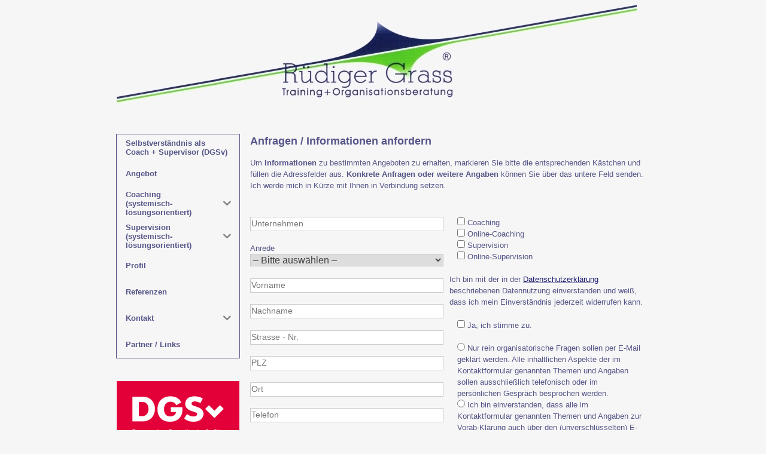

--- FILE ---
content_type: text/html; charset=UTF-8
request_url: https://www.grass-training.de/infos-anfordern/
body_size: 10867
content:
<!DOCTYPE html>



<html lang="de">



<head>



<meta charset="UTF-8">



<meta name="viewport" content="width=device-width, initial-scale=1">



<link rel="profile" href="http://gmpg.org/xfn/11">



<link rel="pingback" href="https://www.grass-training.de/xmlrpc.php">







<meta name='robots' content='index, follow, max-image-preview:large, max-snippet:-1, max-video-preview:-1' />

	<!-- This site is optimized with the Yoast SEO plugin v26.8 - https://yoast.com/product/yoast-seo-wordpress/ -->
	<title>Rüdiger Grass - Anfragen / Informationen anfordern</title>
	<meta name="description" content="Systemisches Coaching und Supervision für Führungskräfte und Teams. Veränderungsprozesse steuern und Konflikte lösen durch wirksame Kommunikation." />
	<link rel="canonical" href="https://www.grass-training.de/infos-anfordern/" />
	<meta property="og:locale" content="de_DE" />
	<meta property="og:type" content="article" />
	<meta property="og:title" content="Rüdiger Grass - Anfragen / Informationen anfordern" />
	<meta property="og:description" content="Systemisches Coaching und Supervision für Führungskräfte und Teams. Veränderungsprozesse steuern und Konflikte lösen durch wirksame Kommunikation." />
	<meta property="og:url" content="https://www.grass-training.de/infos-anfordern/" />
	<meta property="og:site_name" content="Rüdiger Grass" />
	<meta property="article:modified_time" content="2019-05-03T10:11:37+00:00" />
	<meta name="twitter:card" content="summary_large_image" />
	<script type="application/ld+json" class="yoast-schema-graph">{"@context":"https://schema.org","@graph":[{"@type":"WebPage","@id":"https://www.grass-training.de/infos-anfordern/","url":"https://www.grass-training.de/infos-anfordern/","name":"Rüdiger Grass - Anfragen / Informationen anfordern","isPartOf":{"@id":"https://www.grass-training.de/#website"},"datePublished":"2016-02-22T15:52:14+00:00","dateModified":"2019-05-03T10:11:37+00:00","description":"Systemisches Coaching und Supervision für Führungskräfte und Teams. Veränderungsprozesse steuern und Konflikte lösen durch wirksame Kommunikation.","breadcrumb":{"@id":"https://www.grass-training.de/infos-anfordern/#breadcrumb"},"inLanguage":"de","potentialAction":[{"@type":"ReadAction","target":["https://www.grass-training.de/infos-anfordern/"]}]},{"@type":"BreadcrumbList","@id":"https://www.grass-training.de/infos-anfordern/#breadcrumb","itemListElement":[{"@type":"ListItem","position":1,"name":"Home","item":"https://www.grass-training.de/"},{"@type":"ListItem","position":2,"name":"Anfragen / Informationen anfordern"}]},{"@type":"WebSite","@id":"https://www.grass-training.de/#website","url":"https://www.grass-training.de/","name":"Rüdiger Grass","description":"Training und Organisationsberatung","publisher":{"@id":"https://www.grass-training.de/#/schema/person/eb19c3b7b08d479ecd419a3404fbbe8a"},"potentialAction":[{"@type":"SearchAction","target":{"@type":"EntryPoint","urlTemplate":"https://www.grass-training.de/?s={search_term_string}"},"query-input":{"@type":"PropertyValueSpecification","valueRequired":true,"valueName":"search_term_string"}}],"inLanguage":"de"},{"@type":["Person","Organization"],"@id":"https://www.grass-training.de/#/schema/person/eb19c3b7b08d479ecd419a3404fbbe8a","name":"Rüdiger Grass","image":{"@type":"ImageObject","inLanguage":"de","@id":"https://www.grass-training.de/#/schema/person/image/","url":"https://secure.gravatar.com/avatar/8358a37ca70fe6e29b736f6b14eb695d81c625abe4829dfa7b231b5fbb13d9b9?s=96&d=mm&r=g","contentUrl":"https://secure.gravatar.com/avatar/8358a37ca70fe6e29b736f6b14eb695d81c625abe4829dfa7b231b5fbb13d9b9?s=96&d=mm&r=g","caption":"Rüdiger Grass"},"logo":{"@id":"https://www.grass-training.de/#/schema/person/image/"}}]}</script>
	<!-- / Yoast SEO plugin. -->


<link rel="alternate" type="application/rss+xml" title="Rüdiger Grass &raquo; Feed" href="https://www.grass-training.de/feed/" />
<link rel="alternate" type="application/rss+xml" title="Rüdiger Grass &raquo; Kommentar-Feed" href="https://www.grass-training.de/comments/feed/" />
<link rel="alternate" title="oEmbed (JSON)" type="application/json+oembed" href="https://www.grass-training.de/wp-json/oembed/1.0/embed?url=https%3A%2F%2Fwww.grass-training.de%2Finfos-anfordern%2F" />
<link rel="alternate" title="oEmbed (XML)" type="text/xml+oembed" href="https://www.grass-training.de/wp-json/oembed/1.0/embed?url=https%3A%2F%2Fwww.grass-training.de%2Finfos-anfordern%2F&#038;format=xml" />
<style id='wp-img-auto-sizes-contain-inline-css' type='text/css'>
img:is([sizes=auto i],[sizes^="auto," i]){contain-intrinsic-size:3000px 1500px}
/*# sourceURL=wp-img-auto-sizes-contain-inline-css */
</style>
<style id='wp-emoji-styles-inline-css' type='text/css'>

	img.wp-smiley, img.emoji {
		display: inline !important;
		border: none !important;
		box-shadow: none !important;
		height: 1em !important;
		width: 1em !important;
		margin: 0 0.07em !important;
		vertical-align: -0.1em !important;
		background: none !important;
		padding: 0 !important;
	}
/*# sourceURL=wp-emoji-styles-inline-css */
</style>
<style id='wp-block-library-inline-css' type='text/css'>
:root{--wp-block-synced-color:#7a00df;--wp-block-synced-color--rgb:122,0,223;--wp-bound-block-color:var(--wp-block-synced-color);--wp-editor-canvas-background:#ddd;--wp-admin-theme-color:#007cba;--wp-admin-theme-color--rgb:0,124,186;--wp-admin-theme-color-darker-10:#006ba1;--wp-admin-theme-color-darker-10--rgb:0,107,160.5;--wp-admin-theme-color-darker-20:#005a87;--wp-admin-theme-color-darker-20--rgb:0,90,135;--wp-admin-border-width-focus:2px}@media (min-resolution:192dpi){:root{--wp-admin-border-width-focus:1.5px}}.wp-element-button{cursor:pointer}:root .has-very-light-gray-background-color{background-color:#eee}:root .has-very-dark-gray-background-color{background-color:#313131}:root .has-very-light-gray-color{color:#eee}:root .has-very-dark-gray-color{color:#313131}:root .has-vivid-green-cyan-to-vivid-cyan-blue-gradient-background{background:linear-gradient(135deg,#00d084,#0693e3)}:root .has-purple-crush-gradient-background{background:linear-gradient(135deg,#34e2e4,#4721fb 50%,#ab1dfe)}:root .has-hazy-dawn-gradient-background{background:linear-gradient(135deg,#faaca8,#dad0ec)}:root .has-subdued-olive-gradient-background{background:linear-gradient(135deg,#fafae1,#67a671)}:root .has-atomic-cream-gradient-background{background:linear-gradient(135deg,#fdd79a,#004a59)}:root .has-nightshade-gradient-background{background:linear-gradient(135deg,#330968,#31cdcf)}:root .has-midnight-gradient-background{background:linear-gradient(135deg,#020381,#2874fc)}:root{--wp--preset--font-size--normal:16px;--wp--preset--font-size--huge:42px}.has-regular-font-size{font-size:1em}.has-larger-font-size{font-size:2.625em}.has-normal-font-size{font-size:var(--wp--preset--font-size--normal)}.has-huge-font-size{font-size:var(--wp--preset--font-size--huge)}.has-text-align-center{text-align:center}.has-text-align-left{text-align:left}.has-text-align-right{text-align:right}.has-fit-text{white-space:nowrap!important}#end-resizable-editor-section{display:none}.aligncenter{clear:both}.items-justified-left{justify-content:flex-start}.items-justified-center{justify-content:center}.items-justified-right{justify-content:flex-end}.items-justified-space-between{justify-content:space-between}.screen-reader-text{border:0;clip-path:inset(50%);height:1px;margin:-1px;overflow:hidden;padding:0;position:absolute;width:1px;word-wrap:normal!important}.screen-reader-text:focus{background-color:#ddd;clip-path:none;color:#444;display:block;font-size:1em;height:auto;left:5px;line-height:normal;padding:15px 23px 14px;text-decoration:none;top:5px;width:auto;z-index:100000}html :where(.has-border-color){border-style:solid}html :where([style*=border-top-color]){border-top-style:solid}html :where([style*=border-right-color]){border-right-style:solid}html :where([style*=border-bottom-color]){border-bottom-style:solid}html :where([style*=border-left-color]){border-left-style:solid}html :where([style*=border-width]){border-style:solid}html :where([style*=border-top-width]){border-top-style:solid}html :where([style*=border-right-width]){border-right-style:solid}html :where([style*=border-bottom-width]){border-bottom-style:solid}html :where([style*=border-left-width]){border-left-style:solid}html :where(img[class*=wp-image-]){height:auto;max-width:100%}:where(figure){margin:0 0 1em}html :where(.is-position-sticky){--wp-admin--admin-bar--position-offset:var(--wp-admin--admin-bar--height,0px)}@media screen and (max-width:600px){html :where(.is-position-sticky){--wp-admin--admin-bar--position-offset:0px}}

/*# sourceURL=wp-block-library-inline-css */
</style><style id='global-styles-inline-css' type='text/css'>
:root{--wp--preset--aspect-ratio--square: 1;--wp--preset--aspect-ratio--4-3: 4/3;--wp--preset--aspect-ratio--3-4: 3/4;--wp--preset--aspect-ratio--3-2: 3/2;--wp--preset--aspect-ratio--2-3: 2/3;--wp--preset--aspect-ratio--16-9: 16/9;--wp--preset--aspect-ratio--9-16: 9/16;--wp--preset--color--black: #000000;--wp--preset--color--cyan-bluish-gray: #abb8c3;--wp--preset--color--white: #ffffff;--wp--preset--color--pale-pink: #f78da7;--wp--preset--color--vivid-red: #cf2e2e;--wp--preset--color--luminous-vivid-orange: #ff6900;--wp--preset--color--luminous-vivid-amber: #fcb900;--wp--preset--color--light-green-cyan: #7bdcb5;--wp--preset--color--vivid-green-cyan: #00d084;--wp--preset--color--pale-cyan-blue: #8ed1fc;--wp--preset--color--vivid-cyan-blue: #0693e3;--wp--preset--color--vivid-purple: #9b51e0;--wp--preset--gradient--vivid-cyan-blue-to-vivid-purple: linear-gradient(135deg,rgb(6,147,227) 0%,rgb(155,81,224) 100%);--wp--preset--gradient--light-green-cyan-to-vivid-green-cyan: linear-gradient(135deg,rgb(122,220,180) 0%,rgb(0,208,130) 100%);--wp--preset--gradient--luminous-vivid-amber-to-luminous-vivid-orange: linear-gradient(135deg,rgb(252,185,0) 0%,rgb(255,105,0) 100%);--wp--preset--gradient--luminous-vivid-orange-to-vivid-red: linear-gradient(135deg,rgb(255,105,0) 0%,rgb(207,46,46) 100%);--wp--preset--gradient--very-light-gray-to-cyan-bluish-gray: linear-gradient(135deg,rgb(238,238,238) 0%,rgb(169,184,195) 100%);--wp--preset--gradient--cool-to-warm-spectrum: linear-gradient(135deg,rgb(74,234,220) 0%,rgb(151,120,209) 20%,rgb(207,42,186) 40%,rgb(238,44,130) 60%,rgb(251,105,98) 80%,rgb(254,248,76) 100%);--wp--preset--gradient--blush-light-purple: linear-gradient(135deg,rgb(255,206,236) 0%,rgb(152,150,240) 100%);--wp--preset--gradient--blush-bordeaux: linear-gradient(135deg,rgb(254,205,165) 0%,rgb(254,45,45) 50%,rgb(107,0,62) 100%);--wp--preset--gradient--luminous-dusk: linear-gradient(135deg,rgb(255,203,112) 0%,rgb(199,81,192) 50%,rgb(65,88,208) 100%);--wp--preset--gradient--pale-ocean: linear-gradient(135deg,rgb(255,245,203) 0%,rgb(182,227,212) 50%,rgb(51,167,181) 100%);--wp--preset--gradient--electric-grass: linear-gradient(135deg,rgb(202,248,128) 0%,rgb(113,206,126) 100%);--wp--preset--gradient--midnight: linear-gradient(135deg,rgb(2,3,129) 0%,rgb(40,116,252) 100%);--wp--preset--font-size--small: 13px;--wp--preset--font-size--medium: 20px;--wp--preset--font-size--large: 36px;--wp--preset--font-size--x-large: 42px;--wp--preset--spacing--20: 0.44rem;--wp--preset--spacing--30: 0.67rem;--wp--preset--spacing--40: 1rem;--wp--preset--spacing--50: 1.5rem;--wp--preset--spacing--60: 2.25rem;--wp--preset--spacing--70: 3.38rem;--wp--preset--spacing--80: 5.06rem;--wp--preset--shadow--natural: 6px 6px 9px rgba(0, 0, 0, 0.2);--wp--preset--shadow--deep: 12px 12px 50px rgba(0, 0, 0, 0.4);--wp--preset--shadow--sharp: 6px 6px 0px rgba(0, 0, 0, 0.2);--wp--preset--shadow--outlined: 6px 6px 0px -3px rgb(255, 255, 255), 6px 6px rgb(0, 0, 0);--wp--preset--shadow--crisp: 6px 6px 0px rgb(0, 0, 0);}:where(.is-layout-flex){gap: 0.5em;}:where(.is-layout-grid){gap: 0.5em;}body .is-layout-flex{display: flex;}.is-layout-flex{flex-wrap: wrap;align-items: center;}.is-layout-flex > :is(*, div){margin: 0;}body .is-layout-grid{display: grid;}.is-layout-grid > :is(*, div){margin: 0;}:where(.wp-block-columns.is-layout-flex){gap: 2em;}:where(.wp-block-columns.is-layout-grid){gap: 2em;}:where(.wp-block-post-template.is-layout-flex){gap: 1.25em;}:where(.wp-block-post-template.is-layout-grid){gap: 1.25em;}.has-black-color{color: var(--wp--preset--color--black) !important;}.has-cyan-bluish-gray-color{color: var(--wp--preset--color--cyan-bluish-gray) !important;}.has-white-color{color: var(--wp--preset--color--white) !important;}.has-pale-pink-color{color: var(--wp--preset--color--pale-pink) !important;}.has-vivid-red-color{color: var(--wp--preset--color--vivid-red) !important;}.has-luminous-vivid-orange-color{color: var(--wp--preset--color--luminous-vivid-orange) !important;}.has-luminous-vivid-amber-color{color: var(--wp--preset--color--luminous-vivid-amber) !important;}.has-light-green-cyan-color{color: var(--wp--preset--color--light-green-cyan) !important;}.has-vivid-green-cyan-color{color: var(--wp--preset--color--vivid-green-cyan) !important;}.has-pale-cyan-blue-color{color: var(--wp--preset--color--pale-cyan-blue) !important;}.has-vivid-cyan-blue-color{color: var(--wp--preset--color--vivid-cyan-blue) !important;}.has-vivid-purple-color{color: var(--wp--preset--color--vivid-purple) !important;}.has-black-background-color{background-color: var(--wp--preset--color--black) !important;}.has-cyan-bluish-gray-background-color{background-color: var(--wp--preset--color--cyan-bluish-gray) !important;}.has-white-background-color{background-color: var(--wp--preset--color--white) !important;}.has-pale-pink-background-color{background-color: var(--wp--preset--color--pale-pink) !important;}.has-vivid-red-background-color{background-color: var(--wp--preset--color--vivid-red) !important;}.has-luminous-vivid-orange-background-color{background-color: var(--wp--preset--color--luminous-vivid-orange) !important;}.has-luminous-vivid-amber-background-color{background-color: var(--wp--preset--color--luminous-vivid-amber) !important;}.has-light-green-cyan-background-color{background-color: var(--wp--preset--color--light-green-cyan) !important;}.has-vivid-green-cyan-background-color{background-color: var(--wp--preset--color--vivid-green-cyan) !important;}.has-pale-cyan-blue-background-color{background-color: var(--wp--preset--color--pale-cyan-blue) !important;}.has-vivid-cyan-blue-background-color{background-color: var(--wp--preset--color--vivid-cyan-blue) !important;}.has-vivid-purple-background-color{background-color: var(--wp--preset--color--vivid-purple) !important;}.has-black-border-color{border-color: var(--wp--preset--color--black) !important;}.has-cyan-bluish-gray-border-color{border-color: var(--wp--preset--color--cyan-bluish-gray) !important;}.has-white-border-color{border-color: var(--wp--preset--color--white) !important;}.has-pale-pink-border-color{border-color: var(--wp--preset--color--pale-pink) !important;}.has-vivid-red-border-color{border-color: var(--wp--preset--color--vivid-red) !important;}.has-luminous-vivid-orange-border-color{border-color: var(--wp--preset--color--luminous-vivid-orange) !important;}.has-luminous-vivid-amber-border-color{border-color: var(--wp--preset--color--luminous-vivid-amber) !important;}.has-light-green-cyan-border-color{border-color: var(--wp--preset--color--light-green-cyan) !important;}.has-vivid-green-cyan-border-color{border-color: var(--wp--preset--color--vivid-green-cyan) !important;}.has-pale-cyan-blue-border-color{border-color: var(--wp--preset--color--pale-cyan-blue) !important;}.has-vivid-cyan-blue-border-color{border-color: var(--wp--preset--color--vivid-cyan-blue) !important;}.has-vivid-purple-border-color{border-color: var(--wp--preset--color--vivid-purple) !important;}.has-vivid-cyan-blue-to-vivid-purple-gradient-background{background: var(--wp--preset--gradient--vivid-cyan-blue-to-vivid-purple) !important;}.has-light-green-cyan-to-vivid-green-cyan-gradient-background{background: var(--wp--preset--gradient--light-green-cyan-to-vivid-green-cyan) !important;}.has-luminous-vivid-amber-to-luminous-vivid-orange-gradient-background{background: var(--wp--preset--gradient--luminous-vivid-amber-to-luminous-vivid-orange) !important;}.has-luminous-vivid-orange-to-vivid-red-gradient-background{background: var(--wp--preset--gradient--luminous-vivid-orange-to-vivid-red) !important;}.has-very-light-gray-to-cyan-bluish-gray-gradient-background{background: var(--wp--preset--gradient--very-light-gray-to-cyan-bluish-gray) !important;}.has-cool-to-warm-spectrum-gradient-background{background: var(--wp--preset--gradient--cool-to-warm-spectrum) !important;}.has-blush-light-purple-gradient-background{background: var(--wp--preset--gradient--blush-light-purple) !important;}.has-blush-bordeaux-gradient-background{background: var(--wp--preset--gradient--blush-bordeaux) !important;}.has-luminous-dusk-gradient-background{background: var(--wp--preset--gradient--luminous-dusk) !important;}.has-pale-ocean-gradient-background{background: var(--wp--preset--gradient--pale-ocean) !important;}.has-electric-grass-gradient-background{background: var(--wp--preset--gradient--electric-grass) !important;}.has-midnight-gradient-background{background: var(--wp--preset--gradient--midnight) !important;}.has-small-font-size{font-size: var(--wp--preset--font-size--small) !important;}.has-medium-font-size{font-size: var(--wp--preset--font-size--medium) !important;}.has-large-font-size{font-size: var(--wp--preset--font-size--large) !important;}.has-x-large-font-size{font-size: var(--wp--preset--font-size--x-large) !important;}
/*# sourceURL=global-styles-inline-css */
</style>

<style id='classic-theme-styles-inline-css' type='text/css'>
/*! This file is auto-generated */
.wp-block-button__link{color:#fff;background-color:#32373c;border-radius:9999px;box-shadow:none;text-decoration:none;padding:calc(.667em + 2px) calc(1.333em + 2px);font-size:1.125em}.wp-block-file__button{background:#32373c;color:#fff;text-decoration:none}
/*# sourceURL=/wp-includes/css/classic-themes.min.css */
</style>
<link rel='stylesheet' id='contact-form-7-css' href='https://www.grass-training.de/wp-content/plugins/contact-form-7/includes/css/styles.css?ver=6.1.4' type='text/css' media='all' />
<link rel='stylesheet' id='iksm-public-style-css' href='https://www.grass-training.de/wp-content/plugins/iks-menu/assets/css/public.css?ver=1.12.7' type='text/css' media='all' />
<link rel='stylesheet' id='grass-training-style-css' href='https://www.grass-training.de/wp-content/themes/grass-training/style.css?ver=6.9' type='text/css' media='all' />
<script type="text/javascript" src="https://www.grass-training.de/wp-includes/js/jquery/jquery.min.js?ver=3.7.1" id="jquery-core-js"></script>
<script type="text/javascript" src="https://www.grass-training.de/wp-includes/js/jquery/jquery-migrate.min.js?ver=3.4.1" id="jquery-migrate-js"></script>
<script type="text/javascript" src="https://www.grass-training.de/wp-content/plugins/iks-menu/assets/js/public.js?ver=1.12.7" id="iksm-public-script-js"></script>
<script type="text/javascript" src="https://www.grass-training.de/wp-content/plugins/iks-menu/assets/js/menu.js?ver=1.12.7" id="iksm-menu-script-js"></script>
<link rel="https://api.w.org/" href="https://www.grass-training.de/wp-json/" /><link rel="alternate" title="JSON" type="application/json" href="https://www.grass-training.de/wp-json/wp/v2/pages/21" /><link rel="EditURI" type="application/rsd+xml" title="RSD" href="https://www.grass-training.de/xmlrpc.php?rsd" />
<meta name="generator" content="WordPress 6.9" />
<link rel='shortlink' href='https://www.grass-training.de/?p=21' />
<style type="text/css" id="iksm-dynamic-style"></style><link rel="icon" href="https://www.grass-training.de/wp-content/uploads/2017/09/cropped-favicon-32x32.png" sizes="32x32" />
<link rel="icon" href="https://www.grass-training.de/wp-content/uploads/2017/09/cropped-favicon-192x192.png" sizes="192x192" />
<link rel="apple-touch-icon" href="https://www.grass-training.de/wp-content/uploads/2017/09/cropped-favicon-180x180.png" />
<meta name="msapplication-TileImage" content="https://www.grass-training.de/wp-content/uploads/2017/09/cropped-favicon-270x270.png" />
		<style type="text/css" id="wp-custom-css">
			div#left-navigation{
	margin-top: -2%;
}

.iksm-terms{
	outline: solid;
	outline-width: 1.5px;
}

.iksm-term .iksm-term__inner {
		background-color: #F6F6F6;
}

.iksm-term__text{
	color: #555588;
	font-weight: bold;
	font-size: small;
}		</style>
		


</head>







<body class="wp-singular page-template-default page page-id-21 wp-theme-grass-training">



<div id="page" class="site">



	<a class="skip-link screen-reader-text" href="#content">Skip to content</a>







	<header id="masthead" class="site-header" role="banner">



		<div class="site-branding">



			<div class="logo"><img src="https://www.grass-training.de/wp-content/themes/grass-training/images/logo.jpg" alt="Rüdiger Grass - Training und Organisationsberatung"></div>



		</div><!-- .site-branding -->



	<nav id="site-navigation" class="main-navigation" role="navigation">

			<button class="menu-toggle" aria-controls="primary-menu" aria-expanded="false">Menü</button>

			<div class="menu-mobile-menu-container"><ul id="primary-menu" class="menu"><li id="menu-item-149" class="menu-item menu-item-type-post_type menu-item-object-page menu-item-home menu-item-149"><a href="https://www.grass-training.de/">Selbstverständnis als Coach + Supervisor (DGSv)</a></li>
<li id="menu-item-150" class="menu-item menu-item-type-custom menu-item-object-custom menu-item-150"><a href="#">Angebot</a></li>
<li id="menu-item-151" class="submenu-1 menu-item menu-item-type-post_type menu-item-object-page menu-item-151"><a href="https://www.grass-training.de/coaching/">Coaching (systemisch-lösungsorientiert)</a></li>
<li id="menu-item-222" class="submenu-2 menu-item menu-item-type-post_type menu-item-object-page menu-item-222"><a href="https://www.grass-training.de/coaching/online-coaching/">Online-Einzelcoaching</a></li>
<li id="menu-item-152" class="submenu-1 menu-item menu-item-type-post_type menu-item-object-page menu-item-152"><a href="https://www.grass-training.de/supervision/">Supervision (systemisch-lösungsorientiert)</a></li>
<li id="menu-item-221" class="submenu-2 menu-item menu-item-type-post_type menu-item-object-page menu-item-221"><a href="https://www.grass-training.de/supervision/online-einzelsupervision/">Online-Supervision</a></li>
<li id="menu-item-160" class="menu-item menu-item-type-post_type menu-item-object-page menu-item-160"><a href="https://www.grass-training.de/profil/">Profil</a></li>
<li id="menu-item-161" class="menu-item menu-item-type-post_type menu-item-object-page menu-item-161"><a href="https://www.grass-training.de/referenzen/">Referenzen</a></li>
<li id="menu-item-164" class="menu-item menu-item-type-post_type menu-item-object-page menu-item-164"><a href="https://www.grass-training.de/kontakt/">Kontakt</a></li>
<li id="menu-item-162" class="submenu-2 menu-item menu-item-type-post_type menu-item-object-page current-menu-item page_item page-item-21 current_page_item menu-item-162"><a href="https://www.grass-training.de/infos-anfordern/" aria-current="page">Infos anfordern</a></li>
<li id="menu-item-369" class="submenu-2 menu-item menu-item-type-post_type menu-item-object-page menu-item-privacy-policy menu-item-369"><a rel="privacy-policy" href="https://www.grass-training.de/datenschutzerklaerung/">Datenschutzerklärung</a></li>
<li id="menu-item-163" class="menu-item menu-item-type-post_type menu-item-object-page menu-item-163"><a href="https://www.grass-training.de/partner-links/">Partner / Links</a></li>
</ul></div>
		</nav><!-- #site-navigation -->



	</header><!-- #masthead -->







	<div id="content" class="site-content">




        <div id="left-navigation">

		<li id="left-nav" class="left-navigation"><p><div id='iksm-635' class='iksm iksm-635 iksm-container '  data-id='635' data-is-pro='0' data-source='menu'><div class='iksm-terms'><div class='iksm-terms-tree iksm-terms-tree--level-1 iksm-terms-tree--parents' style=''><div class="iksm-terms-tree__inner">
        <div class="iksm-term iksm-term--id-8 iksm-term--parent" data-id="8">
            <div class="iksm-term__inner" tabindex='0'>
                <a class="iksm-term__link" href='https://www.grass-training.de/' target='_self' tabindex='-1'>
				        <span class="iksm-term__text">Selbstverständnis als Coach + Supervisor (DGSv)</span>
		            </a>
			        </div>
		        </div>

		
        <div class="iksm-term iksm-term--id-27 iksm-term--parent arrow" data-id="27">
            <div class="iksm-term__inner" tabindex='0'>
                <a class="iksm-term__link" href='#' target='_self' tabindex='-1'>
				        <span class="iksm-term__text">Angebot</span>
		            </a>
			        </div>
		        </div>

		
        <div class="iksm-term iksm-term--id-29 iksm-term--parent iksm-term--has-children padding-left-menu" data-id="29">
            <div class="iksm-term__inner" tabindex='0'>
                <a class="iksm-term__link" href='https://www.grass-training.de/coaching/' target='_self' tabindex='-1'>
				        <span class="iksm-term__text">Coaching (systemisch-lösungsorientiert)</span>
		            </a>
			            <div class="iksm-term__toggle" tabindex="0">
                <span class="iksm-term__toggle__inner"><i class='iks-icon-chevron-1'></i></span>
            </div>
			        </div>
		<div class='iksm-terms-tree iksm-terms-tree--level-2 iksm-terms-tree--children' style=''><div class="iksm-terms-tree__inner">
        <div class="iksm-term iksm-term--id-241 iksm-term--child sub-menu-padding-left" data-id="241">
            <div class="iksm-term__inner" tabindex='0'>
                <a class="iksm-term__link" href='https://www.grass-training.de/coaching/online-coaching/' target='_self' tabindex='-1'>
				            <div
              class="iksm-term__shifts"
              style="width:15px; min-width:15px; max-width:15px;"></div>
			        <span class="iksm-term__text">Online-Einzelcoaching</span>
		            </a>
			        </div>
		        </div>

		</div></div>        </div>

		
        <div class="iksm-term iksm-term--id-28 iksm-term--parent iksm-term--has-children padding-left-menu" data-id="28">
            <div class="iksm-term__inner" tabindex='0'>
                <a class="iksm-term__link" href='https://www.grass-training.de/supervision/' target='_self' tabindex='-1'>
				        <span class="iksm-term__text">Supervision (systemisch-lösungsorientiert)</span>
		            </a>
			            <div class="iksm-term__toggle" tabindex="0">
                <span class="iksm-term__toggle__inner"><i class='iks-icon-chevron-1'></i></span>
            </div>
			        </div>
		<div class='iksm-terms-tree iksm-terms-tree--level-2 iksm-terms-tree--children' style=''><div class="iksm-terms-tree__inner">
        <div class="iksm-term iksm-term--id-240 iksm-term--child sub-menu-padding-left" data-id="240">
            <div class="iksm-term__inner" tabindex='0'>
                <a class="iksm-term__link" href='https://www.grass-training.de/supervision/online-einzelsupervision/' target='_self' tabindex='-1'>
				            <div
              class="iksm-term__shifts"
              style="width:15px; min-width:15px; max-width:15px;"></div>
			        <span class="iksm-term__text">Online-Supervision</span>
		            </a>
			        </div>
		        </div>

		</div></div>        </div>

		
        <div class="iksm-term iksm-term--id-31 iksm-term--parent" data-id="31">
            <div class="iksm-term__inner" tabindex='0'>
                <a class="iksm-term__link" href='https://www.grass-training.de/profil/' target='_self' tabindex='-1'>
				        <span class="iksm-term__text">Profil</span>
		            </a>
			        </div>
		        </div>

		
        <div class="iksm-term iksm-term--id-32 iksm-term--parent" data-id="32">
            <div class="iksm-term__inner" tabindex='0'>
                <a class="iksm-term__link" href='https://www.grass-training.de/referenzen/' target='_self' tabindex='-1'>
				        <span class="iksm-term__text">Referenzen</span>
		            </a>
			        </div>
		        </div>

		
        <div class="iksm-term iksm-term--id-37 iksm-term--parent iksm-term--has-children" data-id="37">
            <div class="iksm-term__inner" tabindex='0'>
                <a class="iksm-term__link" href='https://www.grass-training.de/kontakt/' target='_self' tabindex='-1'>
				        <span class="iksm-term__text">Kontakt</span>
		            </a>
			            <div class="iksm-term__toggle" tabindex="0">
                <span class="iksm-term__toggle__inner"><i class='iks-icon-chevron-1'></i></span>
            </div>
			        </div>
		<div class='iksm-terms-tree iksm-terms-tree--level-2 iksm-terms-tree--children' style=''><div class="iksm-terms-tree__inner">
        <div class="iksm-term iksm-term--id-33 iksm-term--child iksm-term--current sub-menu-padding-left" data-id="33">
            <div class="iksm-term__inner" tabindex='0'>
                <a class="iksm-term__link" href='https://www.grass-training.de/infos-anfordern/' target='_self' tabindex='-1'>
				            <div
              class="iksm-term__shifts"
              style="width:15px; min-width:15px; max-width:15px;"></div>
			        <span class="iksm-term__text">Infos anfordern</span>
		            </a>
			        </div>
		        </div>

		
        <div class="iksm-term iksm-term--id-368 iksm-term--child sub-menu-padding-left" data-id="368">
            <div class="iksm-term__inner" tabindex='0'>
                <a class="iksm-term__link" href='https://www.grass-training.de/datenschutzerklaerung/' target='_self' tabindex='-1'>
				            <div
              class="iksm-term__shifts"
              style="width:15px; min-width:15px; max-width:15px;"></div>
			        <span class="iksm-term__text">Datenschutzerklärung</span>
		            </a>
			        </div>
		        </div>

		</div></div>        </div>

		
        <div class="iksm-term iksm-term--id-36 iksm-term--parent" data-id="36">
            <div class="iksm-term__inner" tabindex='0'>
                <a class="iksm-term__link" href='https://www.grass-training.de/partner-links/' target='_self' tabindex='-1'>
				        <span class="iksm-term__text">Partner / Links</span>
		            </a>
			        </div>
		        </div>

		</div></div></div><div id="iksm_data_args" class="data-args"  data-collapse_children_terms='1' data-collapse_other_terms='1' data-collapse_animation_duration='400' data-expand_animation_duration='400'></div></div><script id="styles-copier-6973acb4a99a7">
			// Finding styles element
	        var element = document.getElementById("iksm-dynamic-style");
	        if (!element) { // If no element (Cache plugins can remove tag), then creating a new one
                element = document.createElement('style');
                var head = document.getElementsByTagName("head")
                if (head && head[0]) {
                	head[0].appendChild(element);
                } else {
                  	console.warn("Iks Menu | Error while printing styles. Please contact technical support.");
                }
	        }
			// Copying styles to <styles> tag
	        element.innerHTML += ".iksm-635 .iksm-terms{transition:all 400ms;animation:iks-fade-in 1000ms;}.iksm-635 .iksm-term__inner{background-color:rgba(255,255,255,1);min-height:44px;transition:all 400ms;}.iksm-635 .iksm-term__inner:hover{background-color:rgba(236,236,236,1);}.iksm-635 .iksm-term--current > .iksm-term__inner{background-color:rgba(212,212,212,1);}.iksm-635 .iksm-term__link{color:rgba(0,0,0,1);font-size:15px;line-height:15px;font-weight:400;text-decoration:none;padding-top:5px;padding-right:15px;padding-bottom:5px;padding-left:15px;transition:all 400ms;}.iksm-635 .iksm-term__inner:hover .iksm-term__link{color:rgba(50,50,50,1);}.iksm-635 .iksm-term__toggle__inner{transition:transform 400ms}.iksm-635 .iksm-term--expanded > .iksm-term__inner > .iksm-term__toggle > .iksm-term__toggle__inner{transform:rotate(180deg);}.iksm-635 .iksm-term__toggle{color:rgba(133,133,133,1);font-size:22px;align-self:stretch;height:unset;;width:40px;transition:all 400ms;}.iksm-635 .iksm-term__toggle:hover{color:rgba(0,0,0,1);}.iksm-635 .iksm-term__image-container{width:30px;min-width:30px;height:30px;min-height:30px;margin-right:15px;transition:all 400ms;}.iksm-635 .iksm-term__image{background-size:contain;background-position:center;background-repeat:no-repeat;}.iksm-635 .iksm-term__image-container:hover{background-size:contain;background-position:center;background-repeat:no-repeat;}.iksm-635 .iksm-term__inner:hover .iksm-term__image-container{background-size:contain;background-position:center;background-repeat:no-repeat;}.iksm-635 .iksm-term__inner:focus .iksm-term__image-container{background-size:contain;background-position:center;background-repeat:no-repeat;}.iksm-635 .iksm-term--current > .iksm-term__inner .iksm-term__image-container{background-size:contain;background-position:center;background-repeat:no-repeat;}.iksm-635 .iksm-term--child .iksm-term__inner .iksm-term__image-container{background-size:contain;background-position:center;background-repeat:no-repeat;}.iksm-635 .iksm-term--child .iksm-term__inner .iksm-term__image-container:hover{background-size:contain;background-position:center;background-repeat:no-repeat;}.iksm-635 .iksm-term--child .iksm-term__inner .iksm-term__image-container:focus{background-size:contain;background-position:center;background-repeat:no-repeat;}.iksm-635 .iksm-term--child.iksm-term--current > .iksm-term__inner .iksm-term__image-container{background-size:contain;background-position:center;background-repeat:no-repeat;}.iksm-635  .iksm-term__text{flex: unset}.iksm-635 .iksm-term__posts-count{color:rgba(133,133,133,1);font-size:16px;margin-left:12px;font-weight:400;transition:all 400ms;}";
	        // Removing this script
            var this_script = document.getElementById("styles-copier-6973acb4a99a7");
            if (this_script) { // Cache plugins can remove tag
	            this_script.outerHTML = "";
	            if (this_script.parentNode) {
	                this_script.parentNode.removeChild(this_script);
	            }
            }
        </script></p>
</li>		
			<a href="https://www.dgsv.de/"><img src="https://www.grass-training.de/wp-content/uploads/2020/04/DGSv.png" alt="Mitglied der deutschen Gesellschaft für Supervision und Coaching" height=254px width=300px style="margin-top: 1.5em"/></a>

        </div>

	<div id="primary" class="content-area">

		<main id="main" class="site-main" role="main">



			
<article id="post-21" class="post-21 page type-page status-publish hentry">
	<header class="entry-header">
		<h1 class="entry-title">Anfragen / Informationen anfordern</h1>	</header><!-- .entry-header -->

	<div class="entry-content">
		<p>Um <strong>Informationen</strong> zu bestimmten Angeboten zu erhalten, markieren Sie bitte die entsprechenden Kästchen und füllen die Adressfelder aus. <strong>Konkrete Anfragen oder weitere Angaben</strong> können Sie über das untere Feld senden. Ich werde mich in Kürze mit Ihnen in Verbindung setzen.<br />

<div class="wpcf7 no-js" id="wpcf7-f121-p21-o1" lang="de-DE" dir="ltr" data-wpcf7-id="121">
<div class="screen-reader-response"><p role="status" aria-live="polite" aria-atomic="true"></p> <ul></ul></div>
<form action="/infos-anfordern/#wpcf7-f121-p21-o1" method="post" class="wpcf7-form init wpcf7-acceptance-as-validation" aria-label="Kontaktformular" novalidate="novalidate" data-status="init">
<fieldset class="hidden-fields-container"><input type="hidden" name="_wpcf7" value="121" /><input type="hidden" name="_wpcf7_version" value="6.1.4" /><input type="hidden" name="_wpcf7_locale" value="de_DE" /><input type="hidden" name="_wpcf7_unit_tag" value="wpcf7-f121-p21-o1" /><input type="hidden" name="_wpcf7_container_post" value="21" /><input type="hidden" name="_wpcf7_posted_data_hash" value="" />
</fieldset>
<div id="responsive-form" class="clearfix">
	<div class="form-row">
		<div class="column-half">
			<p><span class="wpcf7-form-control-wrap" data-name="Unternehmen"><input size="40" maxlength="400" class="wpcf7-form-control wpcf7-text" aria-invalid="false" placeholder="Unternehmen" value="" type="text" name="Unternehmen" /></span>
			</p>
			<p>Anrede<br />
<span class="wpcf7-form-control-wrap" data-name="anrede"><select class="wpcf7-form-control wpcf7-select" aria-invalid="false" name="anrede"><option value="">&#8211; Bitte auswählen &#8211;</option><option value="Frau">Frau</option><option value="Herr">Herr</option></select></span>
			</p>
			<div>
				<p><span class="wpcf7-form-control-wrap" data-name="Vorname"><input size="40" maxlength="400" class="wpcf7-form-control wpcf7-text" aria-invalid="false" placeholder="Vorname" value="" type="text" name="Vorname" /></span>
				</p>
			</div>
			<div>
				<p><span class="wpcf7-form-control-wrap" data-name="Nachname"><input size="40" maxlength="400" class="wpcf7-form-control wpcf7-text" aria-invalid="false" placeholder="Nachname" value="" type="text" name="Nachname" /></span>
				</p>
			</div>
			<p><span class="wpcf7-form-control-wrap" data-name="StrasseNr"><input size="40" maxlength="400" class="wpcf7-form-control wpcf7-text" aria-invalid="false" placeholder="Strasse - Nr." value="" type="text" name="StrasseNr" /></span>
			</p>
			<p><span class="wpcf7-form-control-wrap" data-name="PLZ"><input size="40" maxlength="400" class="wpcf7-form-control wpcf7-text" aria-invalid="false" placeholder="PLZ" value="" type="text" name="PLZ" /></span>
			</p>
			<p><span class="wpcf7-form-control-wrap" data-name="Ort"><input size="40" maxlength="400" class="wpcf7-form-control wpcf7-text" aria-invalid="false" placeholder="Ort" value="" type="text" name="Ort" /></span>
			</p>
			<div>
				<p><span class="wpcf7-form-control-wrap" data-name="Telefon"><input size="40" maxlength="400" class="wpcf7-form-control wpcf7-tel wpcf7-text wpcf7-validates-as-tel" aria-invalid="false" placeholder="Telefon" value="" type="tel" name="Telefon" /></span>
				</p>
			</div>
			<div class="highlighted">
				<p><span class="wpcf7-form-control-wrap" data-name="E-Mail"><input size="40" maxlength="400" class="wpcf7-form-control wpcf7-email wpcf7-validates-as-required wpcf7-text wpcf7-validates-as-email" aria-required="true" aria-invalid="false" placeholder="E-Mail" value="" type="email" name="E-Mail" /></span>
				</p>
			</div>
			<div>
				<p>Fragen und Kommentare:<br />
<span class="wpcf7-form-control-wrap" data-name="FragenundKommentare"><textarea cols="40" rows="10" maxlength="2000" class="wpcf7-form-control wpcf7-textarea" aria-invalid="false" name="FragenundKommentare"></textarea></span>
				</p>
			</div>
		</div>
		<div class="column-half">
			<p><span class="wpcf7-form-control-wrap" data-name="Auswaehl"><span class="wpcf7-form-control wpcf7-checkbox"><span class="wpcf7-list-item first"><input type="checkbox" name="Auswaehl[]" value="Coaching" /><span class="wpcf7-list-item-label">Coaching</span></span><span class="wpcf7-list-item"><input type="checkbox" name="Auswaehl[]" value="Online-Coaching" /><span class="wpcf7-list-item-label">Online-Coaching</span></span><span class="wpcf7-list-item"><input type="checkbox" name="Auswaehl[]" value="Supervision" /><span class="wpcf7-list-item-label">Supervision</span></span><span class="wpcf7-list-item last"><input type="checkbox" name="Auswaehl[]" value="Online-Supervision" /><span class="wpcf7-list-item-label">Online-Supervision</span></span></span></span>
			</p>
			<p> Ich bin mit der in der <a href="https://www.grass-training.de/datenschutzerklaerung/">Datenschutzerklärung</a> beschriebenen Datennutzung einverstanden und weiß, dass ich mein Einverständnis jederzeit widerrufen kann.
			</p>
			<p><span class="wpcf7-form-control-wrap" data-name="datenschutz"><span class="wpcf7-form-control wpcf7-acceptance"><span class="wpcf7-list-item"><label><input type="checkbox" name="datenschutz" value="1" aria-invalid="false" /><span class="wpcf7-list-item-label">Ja, ich stimme zu.</span></label></span></span></span>
			</p>
			<p><span class="wpcf7-form-control-wrap" data-name="mailkontakt"><span class="wpcf7-form-control wpcf7-radio"><span class="wpcf7-list-item first"><label><input type="radio" name="mailkontakt" value="Nur rein organisatorische Fragen sollen per E-Mail geklärt werden. Alle inhaltlichen Aspekte der im Kontaktformular genannten Themen und Angaben sollen ausschließlich telefonisch oder im persönlichen Gespräch besprochen werden." /><span class="wpcf7-list-item-label">Nur rein organisatorische Fragen sollen per E-Mail geklärt werden. Alle inhaltlichen Aspekte der im Kontaktformular genannten Themen und Angaben sollen ausschließlich telefonisch oder im persönlichen Gespräch besprochen werden.</span></label></span><span class="wpcf7-list-item last"><label><input type="radio" name="mailkontakt" value="Ich bin einverstanden, dass alle im Kontaktformular genannten Themen und Angaben zur Vorab-Klärung auch über den (unverschlüsselten) E-Mail-Verkehr bearbeitet werden dürfen." /><span class="wpcf7-list-item-label">Ich bin einverstanden, dass alle im Kontaktformular genannten Themen und Angaben zur Vorab-Klärung auch über den (unverschlüsselten) E-Mail-Verkehr bearbeitet werden dürfen.</span></label></span></span></span>
			</p>
		</div>
	</div>
	<div class="form-row">
		<div class="column-full">
			<p><input class="wpcf7-form-control wpcf7-submit has-spinner" type="submit" value="Senden" />
			</p>
		</div>
	</div><!--end responsive-form-->
</div><div class="wpcf7-response-output" aria-hidden="true"></div>
</form>
</div>
</p>
	</div><!-- .entry-content -->

	<footer class="entry-footer">
			</footer><!-- .entry-footer -->
</article><!-- #post-## -->



		</main><!-- #main -->

	</div><!-- #primary -->






	</div><!-- #content -->



	<footer id="colophon" class="site-footer" role="contentinfo">

		<p>Rüdiger Grass - Training, Organisationsberatung, Coaching und Supervision</p>

                <p>Erlenweg 69, 96482 Ahorn oder Postfach 2920, 96418 Coburg</p>

                <p>Telefon 09561 - 20 08 95, info[at]grass-training.de, www.grass-training.de</p>

	</footer><!-- #colophon -->

</div><!-- #page -->



<script type="speculationrules">
{"prefetch":[{"source":"document","where":{"and":[{"href_matches":"/*"},{"not":{"href_matches":["/wp-*.php","/wp-admin/*","/wp-content/uploads/*","/wp-content/*","/wp-content/plugins/*","/wp-content/themes/grass-training/*","/*\\?(.+)"]}},{"not":{"selector_matches":"a[rel~=\"nofollow\"]"}},{"not":{"selector_matches":".no-prefetch, .no-prefetch a"}}]},"eagerness":"conservative"}]}
</script>
<script type="text/javascript" src="https://www.grass-training.de/wp-includes/js/dist/hooks.min.js?ver=dd5603f07f9220ed27f1" id="wp-hooks-js"></script>
<script type="text/javascript" src="https://www.grass-training.de/wp-includes/js/dist/i18n.min.js?ver=c26c3dc7bed366793375" id="wp-i18n-js"></script>
<script type="text/javascript" id="wp-i18n-js-after">
/* <![CDATA[ */
wp.i18n.setLocaleData( { 'text direction\u0004ltr': [ 'ltr' ] } );
//# sourceURL=wp-i18n-js-after
/* ]]> */
</script>
<script type="text/javascript" src="https://www.grass-training.de/wp-content/plugins/contact-form-7/includes/swv/js/index.js?ver=6.1.4" id="swv-js"></script>
<script type="text/javascript" id="contact-form-7-js-translations">
/* <![CDATA[ */
( function( domain, translations ) {
	var localeData = translations.locale_data[ domain ] || translations.locale_data.messages;
	localeData[""].domain = domain;
	wp.i18n.setLocaleData( localeData, domain );
} )( "contact-form-7", {"translation-revision-date":"2025-10-26 03:28:49+0000","generator":"GlotPress\/4.0.3","domain":"messages","locale_data":{"messages":{"":{"domain":"messages","plural-forms":"nplurals=2; plural=n != 1;","lang":"de"},"This contact form is placed in the wrong place.":["Dieses Kontaktformular wurde an der falschen Stelle platziert."],"Error:":["Fehler:"]}},"comment":{"reference":"includes\/js\/index.js"}} );
//# sourceURL=contact-form-7-js-translations
/* ]]> */
</script>
<script type="text/javascript" id="contact-form-7-js-before">
/* <![CDATA[ */
var wpcf7 = {
    "api": {
        "root": "https:\/\/www.grass-training.de\/wp-json\/",
        "namespace": "contact-form-7\/v1"
    }
};
//# sourceURL=contact-form-7-js-before
/* ]]> */
</script>
<script type="text/javascript" src="https://www.grass-training.de/wp-content/plugins/contact-form-7/includes/js/index.js?ver=6.1.4" id="contact-form-7-js"></script>
<script type="text/javascript" src="https://www.grass-training.de/wp-content/themes/grass-training/js/navigation.js?ver=20151215" id="grass-training-navigation-js"></script>
<script type="text/javascript" src="https://www.grass-training.de/wp-content/themes/grass-training/js/skip-link-focus-fix.js?ver=20151215" id="grass-training-skip-link-focus-fix-js"></script>
<script id="wp-emoji-settings" type="application/json">
{"baseUrl":"https://s.w.org/images/core/emoji/17.0.2/72x72/","ext":".png","svgUrl":"https://s.w.org/images/core/emoji/17.0.2/svg/","svgExt":".svg","source":{"concatemoji":"https://www.grass-training.de/wp-includes/js/wp-emoji-release.min.js?ver=6.9"}}
</script>
<script type="module">
/* <![CDATA[ */
/*! This file is auto-generated */
const a=JSON.parse(document.getElementById("wp-emoji-settings").textContent),o=(window._wpemojiSettings=a,"wpEmojiSettingsSupports"),s=["flag","emoji"];function i(e){try{var t={supportTests:e,timestamp:(new Date).valueOf()};sessionStorage.setItem(o,JSON.stringify(t))}catch(e){}}function c(e,t,n){e.clearRect(0,0,e.canvas.width,e.canvas.height),e.fillText(t,0,0);t=new Uint32Array(e.getImageData(0,0,e.canvas.width,e.canvas.height).data);e.clearRect(0,0,e.canvas.width,e.canvas.height),e.fillText(n,0,0);const a=new Uint32Array(e.getImageData(0,0,e.canvas.width,e.canvas.height).data);return t.every((e,t)=>e===a[t])}function p(e,t){e.clearRect(0,0,e.canvas.width,e.canvas.height),e.fillText(t,0,0);var n=e.getImageData(16,16,1,1);for(let e=0;e<n.data.length;e++)if(0!==n.data[e])return!1;return!0}function u(e,t,n,a){switch(t){case"flag":return n(e,"\ud83c\udff3\ufe0f\u200d\u26a7\ufe0f","\ud83c\udff3\ufe0f\u200b\u26a7\ufe0f")?!1:!n(e,"\ud83c\udde8\ud83c\uddf6","\ud83c\udde8\u200b\ud83c\uddf6")&&!n(e,"\ud83c\udff4\udb40\udc67\udb40\udc62\udb40\udc65\udb40\udc6e\udb40\udc67\udb40\udc7f","\ud83c\udff4\u200b\udb40\udc67\u200b\udb40\udc62\u200b\udb40\udc65\u200b\udb40\udc6e\u200b\udb40\udc67\u200b\udb40\udc7f");case"emoji":return!a(e,"\ud83e\u1fac8")}return!1}function f(e,t,n,a){let r;const o=(r="undefined"!=typeof WorkerGlobalScope&&self instanceof WorkerGlobalScope?new OffscreenCanvas(300,150):document.createElement("canvas")).getContext("2d",{willReadFrequently:!0}),s=(o.textBaseline="top",o.font="600 32px Arial",{});return e.forEach(e=>{s[e]=t(o,e,n,a)}),s}function r(e){var t=document.createElement("script");t.src=e,t.defer=!0,document.head.appendChild(t)}a.supports={everything:!0,everythingExceptFlag:!0},new Promise(t=>{let n=function(){try{var e=JSON.parse(sessionStorage.getItem(o));if("object"==typeof e&&"number"==typeof e.timestamp&&(new Date).valueOf()<e.timestamp+604800&&"object"==typeof e.supportTests)return e.supportTests}catch(e){}return null}();if(!n){if("undefined"!=typeof Worker&&"undefined"!=typeof OffscreenCanvas&&"undefined"!=typeof URL&&URL.createObjectURL&&"undefined"!=typeof Blob)try{var e="postMessage("+f.toString()+"("+[JSON.stringify(s),u.toString(),c.toString(),p.toString()].join(",")+"));",a=new Blob([e],{type:"text/javascript"});const r=new Worker(URL.createObjectURL(a),{name:"wpTestEmojiSupports"});return void(r.onmessage=e=>{i(n=e.data),r.terminate(),t(n)})}catch(e){}i(n=f(s,u,c,p))}t(n)}).then(e=>{for(const n in e)a.supports[n]=e[n],a.supports.everything=a.supports.everything&&a.supports[n],"flag"!==n&&(a.supports.everythingExceptFlag=a.supports.everythingExceptFlag&&a.supports[n]);var t;a.supports.everythingExceptFlag=a.supports.everythingExceptFlag&&!a.supports.flag,a.supports.everything||((t=a.source||{}).concatemoji?r(t.concatemoji):t.wpemoji&&t.twemoji&&(r(t.twemoji),r(t.wpemoji)))});
//# sourceURL=https://www.grass-training.de/wp-includes/js/wp-emoji-loader.min.js
/* ]]> */
</script>



</body>

</html>



--- FILE ---
content_type: text/css
request_url: https://www.grass-training.de/wp-content/themes/grass-training/style.css?ver=6.9
body_size: 5521
content:
/*

Theme Name: grass-training

Theme URI: http://leanr2makeawebsite.de/

Author: Mauricio Disilvestro - Learn 2 make a website

Author URI: http://learn2makeawebsite.de/

Description: Custom Theme for grass-training.de

Version: 1.0.0

License: GNU General Public License v2 or later

License URI: http://www.gnu.org/licenses/gpl-2.0.html

Text Domain: grass-training

*/



/*--------------------------------------------------------------

>>> TABLE OF CONTENTS:

----------------------------------------------------------------

# Normalize

# Typography

# Elements

# Forms

# Navigation

	## Links

	## Menus

# Accessibility

# Alignments

# Clearings

# Widgets

# Content

	## Posts and pages

	## Asides

	## Comments

# Infinite scroll

# Media

	## Captions

	## Galleries

--------------------------------------------------------------*/



/*--------------------------------------------------------------

# Normalize

--------------------------------------------------------------*/

html {

	font-family: sans-serif;

	-webkit-text-size-adjust: 100%;

	-ms-text-size-adjust:     100%;

}



body {

	margin: 0;

}



article,

aside,

details,

figcaption,

figure,

footer,

header,

main,

menu,

nav,

section,

summary {

	display: block;

}



audio,

canvas,

progress,

video {

	display: inline-block;

	vertical-align: baseline;

}



audio:not([controls]) {

	display: none;

	height: 0;

}



[hidden],

template {

	display: none;

}



a {

	background-color: transparent;

}



a:active,

a:hover {

	outline: 0;

}



abbr[title] {

	border-bottom: 1px dotted;

}



b,

strong {

	font-weight: bold;

}



dfn {

	font-style: italic;

}



h1 {

	font-size: 2em;

	margin: 0.67em 0;

}



mark {

	background: #ff0;

	color: #000;

}



small {

	font-size: 80%;

}



sub,

sup {

	font-size: 75%;

	line-height: 0;

	position: relative;

	vertical-align: baseline;

}



sup {

	top: -0.5em;

}



sub {

	bottom: -0.25em;

}



img {

	border: 0;

}



svg:not(:root) {

	overflow: hidden;

}



figure {

	margin: 1em 40px;

}



hr {

	box-sizing: content-box;

	height: 0;

}



pre {

	overflow: auto;

}



code,

kbd,

pre,

samp {

	font-family: monospace, monospace;

	font-size: 1em;

}



button,

input,

optgroup,

select,

textarea {

	color: inherit;

	font: inherit;

	margin: 0;

}



button {

	overflow: visible;

}



button,

select {

	text-transform: none;

}



select {

   width: 100%; 

}



button,

html input[type="button"],

input[type="reset"],

input[type="submit"] {

	-webkit-appearance: button;

	cursor: pointer;

}



button[disabled],

html input[disabled] {

	cursor: default;

}



button::-moz-focus-inner,

input::-moz-focus-inner {

	border: 0;

	padding: 0;

}



input {

	line-height: normal;

}



input[type="checkbox"],

input[type="radio"] {

	box-sizing: border-box;

	padding: 0;

}



input[type="number"]::-webkit-inner-spin-button,

input[type="number"]::-webkit-outer-spin-button {

	height: auto;

}



input[type="search"] {

	-webkit-appearance: textfield;

	box-sizing: content-box;

}



input[type="search"]::-webkit-search-cancel-button,

input[type="search"]::-webkit-search-decoration {

	-webkit-appearance: none;

}



fieldset {

	border: 1px solid #c0c0c0;

	margin: 0 2px;

	padding: 0.35em 0.625em 0.75em;

}



legend {

	border: 0;

	padding: 0;

}



textarea {

	overflow: auto;

}



optgroup {

	font-weight: bold;

}



table {

	border-collapse: collapse;

	border-spacing: 0;

}



td,

th {

	padding: 0;

}



/*--------------------------------------------------------------

# Typography

--------------------------------------------------------------*/

body,

button,

input,

select,

textarea {

	color: #404040;

	font-family: sans-serif;

	font-size: 16px;

	font-size: 1rem;

	line-height: 1.5;

}



h1,

h2,

h3,

h4,

h5,

h6 {

	clear: both;

}



p {

	margin-bottom: 1.5em;

}



dfn,

cite,

em,

i {

	font-style: italic;

}



blockquote {

	margin: 0 1.5em;

}



address {

	margin: 0 0 1.5em;

}



pre {

	background: #eee;

	font-family: "Courier 10 Pitch", Courier, monospace;

	font-size: 15px;

	font-size: 0.9375rem;

	line-height: 1.6;

	margin-bottom: 1.6em;

	max-width: 100%;

	overflow: auto;

	padding: 1.6em;

}



code,

kbd,

tt,

var {

	font-family: Monaco, Consolas, "Andale Mono", "DejaVu Sans Mono", monospace;

	font-size: 15px;

	font-size: 0.9375rem;

}



abbr,

acronym {

	border-bottom: 1px dotted #666;

	cursor: help;

}



mark,

ins {

	background: #fff9c0;

	text-decoration: none;

}



big {

	font-size: 125%;

}



/*--------------------------------------------------------------

# Elements

--------------------------------------------------------------*/

html {

	box-sizing: border-box;

}



*,

*:before,

*:after { /* Inherit box-sizing to make it easier to change the property for components that leverage other behavior; see http://css-tricks.com/inheriting-box-sizing-probably-slightly-better-best-practice/ */

	box-sizing: inherit;

}



body {

	background: #fff; /* Fallback for when there is no custom background color defined. */

}



blockquote:before,

blockquote:after,

q:before,

q:after {

	content: "";

}



blockquote,

q {

	quotes: "" "";

}



hr {

	background-color: #ccc;

	border: 0;

	height: 1px;

	margin-bottom: 1.5em;

}



ul,

ol {

	margin: 0 0 1.5em 3em;

}



ul {

	list-style: disc;

}



ol {

	list-style: decimal;

}



li > ul,

li > ol {

	margin-bottom: 0;

	margin-left: 1.5em;

}



dt {

	font-weight: bold;

}



dd {

	margin: 0 1.5em 1.5em;

}



img {

	height: auto; /* Make sure images are scaled correctly. */

	max-width: 100%; /* Adhere to container width. */

}



table {

	margin: 0 0 1.5em;

	width: 100%;

}



/*--------------------------------------------------------------

# Forms

--------------------------------------------------------------*/

button,

input[type="button"],

input[type="reset"],

input[type="submit"] {

	border: 1px solid;

	border-color: #ccc #ccc #bbb;

	border-radius: 3px;

	background: #e6e6e6;



	color: rgba(0, 0, 0, .8);

	font-size: 12px;

	font-size: 0.75rem;

	line-height: 1;

	padding: .6em 1em .4em;

	text-shadow: none;

}



button:hover,

input[type="button"]:hover,

input[type="reset"]:hover,

input[type="submit"]:hover {

	border-color: #ccc #bbb #aaa;

}



button:focus,

input[type="button"]:focus,

input[type="reset"]:focus,

input[type="submit"]:focus,

button:active,

input[type="button"]:active,

input[type="reset"]:active,

input[type="submit"]:active {

	border-color: #aaa #bbb #bbb;

	box-shadow: inset 0 -1px 0 rgba(255, 255, 255, 0.5), inset 0 2px 5px rgba(0, 0, 0, 0.15);

}



input[type="text"],

input[type="email"],

input[type="url"],

input[type="password"],

input[type="search"],

input[type="number"],

input[type="tel"],

input[type="range"],

input[type="date"],

input[type="month"],

input[type="week"],

input[type="time"],

input[type="datetime"],

input[type="datetime-local"],

input[type="color"],

textarea {

	color: #666;

	border: 1px solid #ccc;

	border-radius: 0;

}



input[type="tel"] {

       width: 100%; 

}



select {

	border: 1px solid #ccc;

}



input[type="text"]:focus,

input[type="email"]:focus,

input[type="url"]:focus,

input[type="password"]:focus,

input[type="search"]:focus,

input[type="number"]:focus,

input[type="tel"]:focus,

input[type="range"]:focus,

input[type="date"]:focus,

input[type="month"]:focus,

input[type="week"]:focus,

input[type="time"]:focus,

input[type="datetime"]:focus,

input[type="datetime-local"]:focus,

input[type="color"]:focus,

textarea:focus {

	color: #111;

}



input[type="text"],

input[type="email"],

input[type="url"],

input[type="password"],

input[type="search"],

input[type="number"],

input[type="tel"],

input[type="range"],

input[type="date"],

input[type="month"],

input[type="week"],

input[type="time"],

input[type="datetime"],

input[type="datetime-local"],

input[type="color"] {

	padding: 1px;

}



textarea {

	padding-left: 3px;

	width: 100%;

}



/*--------------------------------------------------------------

# Navigation

--------------------------------------------------------------*/

/*--------------------------------------------------------------

## Links

--------------------------------------------------------------*/

a {

	color: #191970;

}



a:visited {

	color: #191970;

}



a:hover,

a:focus,

a:active {

	color: #058010;

}



a:focus {

	outline: thin dotted;

}



a:hover,

a:active {

	outline: 0;

}



/*--------------------------------------------------------------

## Menus

--------------------------------------------------------------*/

.main-navigation {

	clear: both;

	display: block;

	float: left;

	width: 100%;

}



.main-navigation ul {

	display: none;

	list-style: none;

	margin: 0;

	padding-left: 0;

}



.main-navigation li {

	float: left;

	position: relative;

}



.main-navigation a {

	display: block;

	text-decoration: none;

}



.main-navigation ul ul {

	box-shadow: 0 3px 3px rgba(0, 0, 0, 0.2);

	float: left;

	position: absolute;

	top: 1.5em;

	left: -999em;

	z-index: 99999;

}



.main-navigation ul ul ul {

	left: -999em;

	top: 0;

}



.main-navigation ul ul a {

	width: 200px;

}



.main-navigation ul ul li {



}



.main-navigation li:hover > a,

.main-navigation li.focus > a {

}



.main-navigation ul ul :hover > a,

.main-navigation ul ul .focus > a {

}



.main-navigation ul ul a:hover,

.main-navigation ul ul a.focus {

}



.main-navigation ul li:hover > ul,

.main-navigation ul li.focus > ul {

	left: auto;

}



.main-navigation ul ul li:hover > ul,

.main-navigation ul ul li.focus > ul {

	left: 100%;

}



.main-navigation .current_page_item > a,

.main-navigation .current-menu-item > a,

.main-navigation .current_page_ancestor > a,

.main-navigation .current-menu-ancestor > a {

}



/* Small menu. */

.menu-toggle,

.main-navigation.toggled ul {

	display: block;

}



@media screen and (min-width: 767px) {

	.menu-toggle {

		display: none;

	}

	.main-navigation ul {

		display: none;

	}



}



.site-main .comment-navigation,

.site-main .posts-navigation,

.site-main .post-navigation {

	margin: 0 0 1.5em;

	overflow: hidden;

}



.comment-navigation .nav-previous,

.posts-navigation .nav-previous,

.post-navigation .nav-previous {

	float: left;

	width: 50%;

}



.comment-navigation .nav-next,

.posts-navigation .nav-next,

.post-navigation .nav-next {

	float: right;

	text-align: right;

	width: 50%;

}



/*--------------------------------------------------------------

# Accessibility

--------------------------------------------------------------*/

/* Text meant only for screen readers. */

.screen-reader-text {

	clip: rect(1px, 1px, 1px, 1px);

	position: absolute !important;

	height: 1px;

	width: 1px;

	overflow: hidden;

}



.screen-reader-text:focus {

	background-color: #f1f1f1;

	border-radius: 3px;

	box-shadow: 0 0 2px 2px rgba(0, 0, 0, 0.6);

	clip: auto !important;

	color: #21759b;

	display: block;

	font-size: 14px;

	font-size: 0.875rem;

	font-weight: bold;

	height: auto;

	left: 5px;

	line-height: normal;

	padding: 15px 23px 14px;

	text-decoration: none;

	top: 5px;

	width: auto;

	z-index: 100000; /* Above WP toolbar. */

}



/* Do not show the outline on the skip link target. */

#content[tabindex="-1"]:focus {

	outline: 0;

}



/*--------------------------------------------------------------

# Alignments

--------------------------------------------------------------*/

.alignleft {

	display: inline;

	float: left;

	margin-right: 1.5em;

}



.alignright {

	display: inline;

	float: right;

	margin-left: 1.5em;

}



.aligncenter {

	clear: both;

	display: block;

	margin-left: auto;

	margin-right: auto;

}



/*--------------------------------------------------------------

# Clearings

--------------------------------------------------------------*/

.clear:before,

.clear:after,

.entry-content:before,

.entry-content:after,

.comment-content:before,

.comment-content:after,

.site-header:before,

.site-header:after,

.site-content:before,

.site-content:after,

.site-footer:before,

.site-footer:after {

	content: "";

	display: table;

	table-layout: fixed;

}



.clear:after,

.entry-content:after,

.comment-content:after,

.site-header:after,

.site-content:after,

.site-footer:after {

	clear: both;

}



/*--------------------------------------------------------------

# Widgets

--------------------------------------------------------------*/

.widget {

	margin: 0 0 1.5em;

}



/* Make sure select elements fit in widgets. */

.widget select {

	max-width: 100%;

}



/*--------------------------------------------------------------

# Content

--------------------------------------------------------------*/

/*--------------------------------------------------------------

## Posts and pages

--------------------------------------------------------------*/

.sticky {

	display: block;

}



.hentry {

	margin: 0 0 1.5em;

}



.byline,

.updated:not(.published) {

	display: none;

}



.single .byline,

.group-blog .byline {

	display: inline;

}



.page-content,

.entry-content,

.entry-summary {

	margin: 1.5em 0 0;

}



.page-links {

	clear: both;

	margin: 0 0 1.5em;

}



/*--------------------------------------------------------------

## Asides

--------------------------------------------------------------*/

.blog .format-aside .entry-title,

.archive .format-aside .entry-title {

	display: none;

}



/*--------------------------------------------------------------

## Comments

--------------------------------------------------------------*/

.comment-content a {

	word-wrap: break-word;

}



.bypostauthor {

	display: block;

}



/*--------------------------------------------------------------

# Infinite scroll

--------------------------------------------------------------*/

/* Globally hidden elements when Infinite Scroll is supported and in use. */

.infinite-scroll .posts-navigation, /* Older / Newer Posts Navigation (always hidden) */

.infinite-scroll.neverending .site-footer { /* Theme Footer (when set to scrolling) */

	display: none;

}



/* When Infinite Scroll has reached its end we need to re-display elements that were hidden (via .neverending) before. */

.infinity-end.neverending .site-footer {

	display: block;

}



/*--------------------------------------------------------------

# Media

--------------------------------------------------------------*/

.page-content .wp-smiley,

.entry-content .wp-smiley,

.comment-content .wp-smiley {

	border: none;

	margin-bottom: 0;

	margin-top: 0;

	padding: 0;

}



/* Make sure embeds and iframes fit their containers. */

embed,

iframe,

object {

	max-width: 100%;

}



/*--------------------------------------------------------------

## Captions

--------------------------------------------------------------*/

.wp-caption {

	margin-bottom: 1.5em;

	max-width: 100%;

}



.wp-caption img[class*="wp-image-"] {

	display: block;

	margin-left: auto;

	margin-right: auto;

}



.wp-caption .wp-caption-text {

	margin: 0.8075em 0;

}



.wp-caption-text {

	text-align: center;

}



/*--------------------------------------------------------------

## Galleries

--------------------------------------------------------------*/

.gallery {

	margin-bottom: 1.5em;

}



.gallery-item {

	display: inline-block;

	text-align: center;

	vertical-align: top;

	width: 100%;

}



.gallery-columns-2 .gallery-item {

	max-width: 50%;

}



.gallery-columns-3 .gallery-item {

	max-width: 33.33%;

}



.gallery-columns-4 .gallery-item {

	max-width: 25%;

}



.gallery-columns-5 .gallery-item {

	max-width: 20%;

}



.gallery-columns-6 .gallery-item {

	max-width: 16.66%;

}



.gallery-columns-7 .gallery-item {

	max-width: 14.28%;

}



.gallery-columns-8 .gallery-item {

	max-width: 12.5%;

}



.gallery-columns-9 .gallery-item {

	max-width: 11.11%;

}



.gallery-caption {

	display: block;

}





/**************************************

***************************************

CUSTOM CODE BY MAURICIO 

***************************************

**************************************/



body {

  background: #F6F6F6; 

  font-family: Helvetica,Arial,sans-serif;

  color: #555588;

  font-size: small;

}



#page.site {

   max-width: 890px; 

   margin: auto; 

}



#primary.content-area {

   width: 75%; 

   float: right; 

}



#left-navigation {

   width: 23%; 

   float: left;

   margin-right: 2%; 

}



#content.site-content {

  margin-top: 3em; 

}



.page-content, .entry-content, .entry-summary {

    margin: 0em 0 0;

}



li.left-navigation {

  list-style-type: none; 

}



.blue-box{

  border: 1px solid #555588; 

  padding: 0px 4px; 

}



img.img-blue-border  { border: 1px solid #555588; }



/********************

HEADER MENU - HIDDEN IN DESKTOPS AND TABLETS 

********************/

@media screen and (max-width: 767px) {



button.menu-toggle {

    margin-left: 15px;

    margin-top: 15px;

    width: 25%;

    border: 2px solid rgb(85, 85, 136);

    border-radius: 0px !important;

    background-color: #21CC0B; 

    color: white; 

    font-size: 16px;

    padding: 3px; 

}



.main-navigation li {

    float: none;

    position: relative;

    display: block;

    font-size: 16px;

    border-bottom: 1px solid #555588;

    margin: 0px 15px;

}



li.submenu-1 {

    padding-left: 20px

}



li.submenu-2 {

    padding-left: 35px;

}



li.submenu-2 a{

    font-size: 13px; 

}



.main-navigation li a,

.main-navigation li a:hover,

.main-navigation li a:visited {

 color: #555588; 

}

}



/*********************

SIDEBAR MENU 

*********************/

ul#menu-left-sidebar-menu li a:hover {

   background: #21CC0B !important; 

}



ul#menu-left-sidebar-menu li a {

   color: #555588 !important

}



#dc_jqaccordion_widget-2-item ul a,

#dc_jqaccordion_widget-2-item ul ul a  {

  background: transparent !important; 

  padding: 2px 5px !important;

  text-transform: none !important;

  border: 1px solid #555588 !important; 

}



#dc_jqaccordion_widget-2-item ul a {

  margin-bottom: 3px; 

}



#dc_jqaccordion_widget-2-item {

    border-top: 0px solid #cfcfcf !important;

    border-right: 0px solid #cfcfcf !important;

    border-left: 0px solid #cfcfcf !important;

}



/**** MENU ITEMS pushed to the right ****/

li.padding-left-menu a{

  width: 90%; 

  margin-left: 10%; 

}



li.sub-menu-padding-left a{

  width: 80%; 

  margin-left: 20%;

  font-size: 12px;  

}



li.arrow a{

  cursor: default !important;  

}



/*********************

TYPO 

*********************/

h1.entry-title {

  margin-top: 0px; 

  font-size: large; 

  margin-bottom: 0px; 

}



/********************

FOOTER 

********************/

.site-footer {

  border-top: 1px solid #555588; 

  padding: 12px 0px; 

  margin-top: 70px; 

}



.site-footer p {

  margin-bottom: 0px; 

  margin-top: 0px; 

  text-align: center; 

  line-height: 1.25; 

}



/********************

STARTSEITE 

********************/

body.page-id-6 h1.entry-title {

  display: none; 

}



span.aktualisiert {

text-align: right; font-weight: bold; float: right

}



style="text-align: right; font-weight: bold; float: right"



/*******************

BLOCKS AND MODULES 

*******************/

.responsive-multiple-columns {

  display: table; 

  width: 100%; 

}



.center-content-block {

   display: table-cell; 

   width: 75%; 

   padding-right: 5%; 

}



.right-content-block {

   display: table-cell; 

   width: 20%; 

}



.center-content-block-narrow {

   display: table-cell; 

   width: 65%; 

   padding-right: 5%; 

   float: left; 

}



.right-content-block-wide {

   display: table-cell; 

   width: 30%; 

   float: left; 

}





.green-sidebar {

   border: 1px solid #21CC0B; 

}



.green-sidebar p {

      padding: 0px 5px;  

   line-height: 1.3; 

}



.green-sidebar h3 {

   margin-top: 0px; 

   background: #21CC0B; 

   padding: 0px 5px; 

}



.center-content-block .left {

  width: 47.5%; 

  float: left; 

  margin-right: 5%;

}



.center-content-block .right {

  width: 47.5%; 

  float: left;

 

}



.center-content-block .two-columns .right {

   display: table-cell;

   width: 50%;  

}



ul, ol {

    margin: 0 0 1.5em 0em;

}





.center-content-block-left-kontakt {

   width: 40%;

   margin-right: 0%;

   float: left;

   margin-top: 15px;

}



.center-content-block-right-kontakt {

   width: 55%; 

   float: right;

   margin-top: 15px; 

}





.blue-border-box {

  border: 1px solid; 

  display: table; 

  width: 100%; 

  margin-top: 15px; 

}



.blue-border-box .left {

  display: table-cell; 

  width: 50%; 

}



.blue-border-box .right {

  display: table-cell; 

  width: 50%; 

  vertical-align: middle; 

}



.blue-border-box .right a {

   font-weight: bold; 

   color: #555588; 

}



/********************

RESPONSIVE FORM - CONTACT PAGE 

********************/

#responsive-form{

	max-width:100% /*-- change this to get your desired form width --*/;

	margin:0 auto;

        width:100%;

}

.form-row{

	width: 100%;

}

.column-half, .column-full{

	float: left;

	position: relative;

	padding: 0.65rem 0.65rem 0.65rem 0rem;

	width:100%;

	-webkit-box-sizing: border-box;

        -moz-box-sizing: border-box;

        box-sizing: border-box

}

.clearfix:after {

	content: "";

	display: table;

	clear: both;

}



/**---------------- Media query ----------------**/

@media only screen and (min-width: 48em) { 

	.column-half{

		width: 50%;

	}

}



.wpcf7 input[type="text"], .wpcf7 input[type="email"], .wpcf7 textarea {

    width: 100%;

    padding: 1px;

    border: 1px solid #ccc;

    border-radius: 0px;

    -webkit-box-sizing: border-box;

    -moz-box-sizing: border-box;

    box-sizing: border-box;

}

.wpcf7 input[type="text"]:focus{

	background: #fff;

}

.wpcf7-submit{

	float: left;

	background: #CA0002;

	color: #fff;

	text-transform: uppercase;

	border: none;

	padding: 8px 20px;

	cursor: pointer;

}

.wpcf7-submit:hover{

	background: #555588;

        color: white; 

}

span.wpcf7-not-valid-tip{

	text-shadow: none;

	font-size: 12px;

	color: #fff;

	background: #ff0000;

	padding: 5px;

}

div.wpcf7-validation-errors { 

	text-shadow: none;

	border: transparent;

	background: #f9cd00;

	padding: 5px;

	color: #9C6533;

	text-align: center;

	margin: 0;

	font-size: 12px;

 	float: left; 

}

div.wpcf7-mail-sent-ok{

	text-align: center;

	text-shadow: none;

	padding: 5px;

	font-size: 12px;

	background: #59a80f;

	border-color: #59a80f;

	color: #fff;

	margin: 0;

        float: left; 

}



input {

   font-size: 0.85rem;

}



span.wpcf7-list-item {

    display: block; 

}



.wpcf7 textarea {

    max-height: 130px; 

}



.highlighted {

  border: 1px solid; 

  margin-bottom: 1.5em; 

}



/*******************

MOBILES CUSTOMISATIONS

*********************/

@media screen and (max-width: 767px) {

/** NAVIGATION **/

#left-navigation {

  display: none; 

}



.logo {

    padding: 0px 15px;

    margin-top: 10px; 

}



/** STARTSEITE **/

span.aktualisiert {

text-align: left;

font-weight: bold;

float: none; 

display: block; 

}



/** RESPONSIVE BLOCKS AND SECTIONS **/

#primary.content-area {

    width: 100%;

    float: none;

    padding: 0px 15px;

}



.center-content-block-right-kontakt {

    width: 100%;

    float: left;

    margin-top: 15px;

} 





.center-content-block {

    display: table-cell;

    width: 100%;

    padding-right: 0%;

    float: left; 

}



.right-content-block {

    display: table-cell;

    width: 100%;

    float: left;

}



.center-content-block .left {

   float: left; 

   width: 100%;  

}



.center-content-block .right {

   float: left; 

   width: 100%; 

}



.center-content-block-narrow {

    display: table-cell;

    width: 100%;

    padding-right: 0%;

    float: left;

}



.right-content-block-wide {

    display: table-cell;

    width: 100%;

    float: left;

}





/** FOOTER **/

.site-footer {

    border-top: 1px solid #555588;

    padding: 12px 0px;

    margin-top: 70px;

    font-size: 8px;

    margin: 10px 20px;

}



/** LISTS **/

ul, ol {

    margin: 0 0 1.5em 0em;

    padding: 0px 0px 0px 1.65em;

}



/** PARTNERS PAGE **/

.blue-border-box .left {

    display: table-cell;

    width: 100%;

    float: left;

     margin: 10px 10px 0px 10px; 

}



.blue-border-box .left img {

  max-width: 220px; 

}



.blue-border-box .right {

    display: table-cell;

    width: 100%;

    vertical-align: middle;

    float: left;

    margin: 10px;

    padding-right: 15px; 

}

}